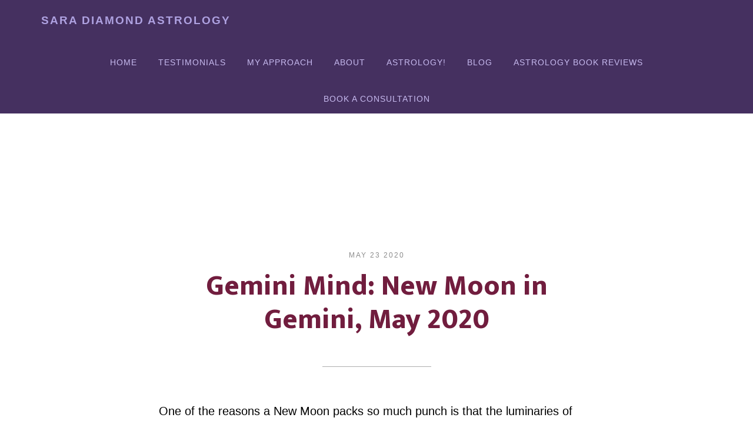

--- FILE ---
content_type: text/html; charset=UTF-8
request_url: https://www.saradiamondastrology.com/tag/north-node/
body_size: 7495
content:
<!DOCTYPE html><html
lang=en-US><head ><meta
charset="UTF-8"><meta
name="robots" content="noindex"><meta
name="viewport" content="width=device-width, initial-scale=1"><title>North node | Sara Diamond Astrology</title><meta
name='robots' content='max-image-preview:large'><style>img:is([sizes="auto" i], [sizes^="auto," i]) { contain-intrinsic-size: 3000px 1500px }</style><link
rel=dns-prefetch href=//stats.wp.com><link
rel=dns-prefetch href=//fonts.googleapis.com><link
rel=alternate type=application/rss+xml title="Sara Diamond Astrology &raquo; Feed" href=https://www.saradiamondastrology.com/feed/ ><link
rel=alternate type=application/rss+xml title="Sara Diamond Astrology &raquo; Comments Feed" href=https://www.saradiamondastrology.com/comments/feed/ ><link
rel=alternate type=application/rss+xml title="Sara Diamond Astrology &raquo; North node Tag Feed" href=https://www.saradiamondastrology.com/tag/north-node/feed/ ><link
rel=canonical href=https://www.saradiamondastrology.com/tag/north-node/ > <script>/*<![CDATA[*/window._wpemojiSettings = {"baseUrl":"https:\/\/s.w.org\/images\/core\/emoji\/15.0.3\/72x72\/","ext":".png","svgUrl":"https:\/\/s.w.org\/images\/core\/emoji\/15.0.3\/svg\/","svgExt":".svg","source":{"concatemoji":"https:\/\/www.saradiamondastrology.com\/wp-includes\/js\/wp-emoji-release.min.js?ver=6.7.2"}};
/*! This file is auto-generated */
!function(i,n){var o,s,e;function c(e){try{var t={supportTests:e,timestamp:(new Date).valueOf()};sessionStorage.setItem(o,JSON.stringify(t))}catch(e){}}function p(e,t,n){e.clearRect(0,0,e.canvas.width,e.canvas.height),e.fillText(t,0,0);var t=new Uint32Array(e.getImageData(0,0,e.canvas.width,e.canvas.height).data),r=(e.clearRect(0,0,e.canvas.width,e.canvas.height),e.fillText(n,0,0),new Uint32Array(e.getImageData(0,0,e.canvas.width,e.canvas.height).data));return t.every(function(e,t){return e===r[t]})}function u(e,t,n){switch(t){case"flag":return n(e,"\ud83c\udff3\ufe0f\u200d\u26a7\ufe0f","\ud83c\udff3\ufe0f\u200b\u26a7\ufe0f")?!1:!n(e,"\ud83c\uddfa\ud83c\uddf3","\ud83c\uddfa\u200b\ud83c\uddf3")&&!n(e,"\ud83c\udff4\udb40\udc67\udb40\udc62\udb40\udc65\udb40\udc6e\udb40\udc67\udb40\udc7f","\ud83c\udff4\u200b\udb40\udc67\u200b\udb40\udc62\u200b\udb40\udc65\u200b\udb40\udc6e\u200b\udb40\udc67\u200b\udb40\udc7f");case"emoji":return!n(e,"\ud83d\udc26\u200d\u2b1b","\ud83d\udc26\u200b\u2b1b")}return!1}function f(e,t,n){var r="undefined"!=typeof WorkerGlobalScope&&self instanceof WorkerGlobalScope?new OffscreenCanvas(300,150):i.createElement("canvas"),a=r.getContext("2d",{willReadFrequently:!0}),o=(a.textBaseline="top",a.font="600 32px Arial",{});return e.forEach(function(e){o[e]=t(a,e,n)}),o}function t(e){var t=i.createElement("script");t.src=e,t.defer=!0,i.head.appendChild(t)}"undefined"!=typeof Promise&&(o="wpEmojiSettingsSupports",s=["flag","emoji"],n.supports={everything:!0,everythingExceptFlag:!0},e=new Promise(function(e){i.addEventListener("DOMContentLoaded",e,{once:!0})}),new Promise(function(t){var n=function(){try{var e=JSON.parse(sessionStorage.getItem(o));if("object"==typeof e&&"number"==typeof e.timestamp&&(new Date).valueOf()<e.timestamp+604800&&"object"==typeof e.supportTests)return e.supportTests}catch(e){}return null}();if(!n){if("undefined"!=typeof Worker&&"undefined"!=typeof OffscreenCanvas&&"undefined"!=typeof URL&&URL.createObjectURL&&"undefined"!=typeof Blob)try{var e="postMessage("+f.toString()+"("+[JSON.stringify(s),u.toString(),p.toString()].join(",")+"));",r=new Blob([e],{type:"text/javascript"}),a=new Worker(URL.createObjectURL(r),{name:"wpTestEmojiSupports"});return void(a.onmessage=function(e){c(n=e.data),a.terminate(),t(n)})}catch(e){}c(n=f(s,u,p))}t(n)}).then(function(e){for(var t in e)n.supports[t]=e[t],n.supports.everything=n.supports.everything&&n.supports[t],"flag"!==t&&(n.supports.everythingExceptFlag=n.supports.everythingExceptFlag&&n.supports[t]);n.supports.everythingExceptFlag=n.supports.everythingExceptFlag&&!n.supports.flag,n.DOMReady=!1,n.readyCallback=function(){n.DOMReady=!0}}).then(function(){return e}).then(function(){var e;n.supports.everything||(n.readyCallback(),(e=n.source||{}).concatemoji?t(e.concatemoji):e.wpemoji&&e.twemoji&&(t(e.twemoji),t(e.wpemoji)))}))}((window,document),window._wpemojiSettings);/*]]>*/</script> <link
rel=stylesheet href=https://www.saradiamondastrology.com/wp-content/cache/minify/fdc4c.css media=all><style id=altitude-pro-inline-css>.image-section a:focus,
		.image-section a:hover,
		.image-section .featured-content .entry-title a:focus,
		.image-section .featured-content .entry-title a:hover,
		.site-footer a:focus,
		.site-footer a:hover {
			color: #9f82c5;
		}

		.image-section button,
		.image-section input[type="button"],
		.image-section input[type="reset"],
		.image-section input[type="submit"],
		.image-section .widget .button {
			background-color: #9f82c5;
			color: #000000;
		}

		.image-section button,
		.image-section input[type="button"],
		.image-section input[type="reset"],
		.image-section input[type="submit"],
		.image-section .button,
		.front-page .image-section input:focus,
		.front-page .image-section textarea:focus,
		.image-section .widget .button {
			border-color: #9f82c5;
		}

		@media only screen and (max-width:800px) {
			.menu-toggle:focus,
			.menu-toggle:hover,
			.sub-menu-toggle:focus,
			.sub-menu-toggle:hover {
				color: #9f82c5;
			}
		}
		

		a,
		.entry-title a:focus,
		.entry-title a:hover {
			color: #691869;
		}

		button,
		input[type="button"],
		input[type="reset"],
		input[type="submit"],
		.archive-pagination li a:focus,
		.archive-pagination li a:hover,
		.archive-pagination .active a,
		.button,
		.footer-widgets,
		.widget .button {
			background-color: #691869;
			color: #ffffff;
		}

		button,
		input[type="button"],
		input[type="reset"],
		input[type="submit"],
		.button,
		.front-page input:focus,
		.front-page textarea:focus,
		.widget .button {
			border-color: #691869;
		}

		.footer-widgets a,
		.footer-widgets .wrap a {
			background: transparent;
			border-color: #ffffff;
			color: #ffffff;
		}

		.footer-widgets .wrap a:focus,
		.footer-widgets .wrap a:hover {
			color: #cdcdcd;
		}

		

		.footer-widgets .widget button,
		.footer-widgets .widget input[type="button"],
		.footer-widgets .widget input[type="reset"],
		.footer-widgets .widget input[type="submit"],
		.footer-widgets .widget a.button {
			background-color: #ffffff;
			border-color: #ffffff;
			color: #000000;
		}

		.footer-widgets .widget a.button.clear {
			border-color: #ffffff;
			color: #ffffff;
		}

		.footer-widgets .widget button:focus,
		.footer-widgets .widget button:hover,
		.footer-widgets .widget input[type="button"]:focus,
		.footer-widgets .widget input[type="button"]:hover,
		.footer-widgets .widget input[type="reset"]:focus,
		.footer-widgets .widget input[type="reset"]:hover,
		.footer-widgets .widget input[type="submit"]:focus,
		.footer-widgets .widget input[type="submit"]:hover,
		.footer-widgets .widget a.button:focus,
		.footer-widgets .widget a.button:hover,
		.footer-widgets .widget a.button.clear:focus,
		.footer-widgets .widget a.button.clear:hover {
			background-color: #cdcdcd;
			border-color: #cdcdcd;
			color: #000000;
		}</style><style id=wp-emoji-styles-inline-css>img.wp-smiley, img.emoji {
		display: inline !important;
		border: none !important;
		box-shadow: none !important;
		height: 1em !important;
		width: 1em !important;
		margin: 0 0.07em !important;
		vertical-align: -0.1em !important;
		background: none !important;
		padding: 0 !important;
	}</style><link
rel=stylesheet href=https://www.saradiamondastrology.com/wp-content/cache/minify/2fb68.css media=all><style id=jetpack-sharing-buttons-style-inline-css>.jetpack-sharing-buttons__services-list{display:flex;flex-direction:row;flex-wrap:wrap;gap:0;list-style-type:none;margin:5px;padding:0}.jetpack-sharing-buttons__services-list.has-small-icon-size{font-size:12px}.jetpack-sharing-buttons__services-list.has-normal-icon-size{font-size:16px}.jetpack-sharing-buttons__services-list.has-large-icon-size{font-size:24px}.jetpack-sharing-buttons__services-list.has-huge-icon-size{font-size:36px}@media print{.jetpack-sharing-buttons__services-list{display:none!important}}.editor-styles-wrapper .wp-block-jetpack-sharing-buttons{gap:0;padding-inline-start:0}ul.jetpack-sharing-buttons__services-list.has-background{padding:1.25em 2.375em}</style><style id=classic-theme-styles-inline-css>/*! This file is auto-generated */
.wp-block-button__link{color:#fff;background-color:#32373c;border-radius:9999px;box-shadow:none;text-decoration:none;padding:calc(.667em + 2px) calc(1.333em + 2px);font-size:1.125em}.wp-block-file__button{background:#32373c;color:#fff;text-decoration:none}</style><style id=global-styles-inline-css>/*<![CDATA[*/:root{--wp--preset--aspect-ratio--square: 1;--wp--preset--aspect-ratio--4-3: 4/3;--wp--preset--aspect-ratio--3-4: 3/4;--wp--preset--aspect-ratio--3-2: 3/2;--wp--preset--aspect-ratio--2-3: 2/3;--wp--preset--aspect-ratio--16-9: 16/9;--wp--preset--aspect-ratio--9-16: 9/16;--wp--preset--color--black: #000000;--wp--preset--color--cyan-bluish-gray: #abb8c3;--wp--preset--color--white: #ffffff;--wp--preset--color--pale-pink: #f78da7;--wp--preset--color--vivid-red: #cf2e2e;--wp--preset--color--luminous-vivid-orange: #ff6900;--wp--preset--color--luminous-vivid-amber: #fcb900;--wp--preset--color--light-green-cyan: #7bdcb5;--wp--preset--color--vivid-green-cyan: #00d084;--wp--preset--color--pale-cyan-blue: #8ed1fc;--wp--preset--color--vivid-cyan-blue: #0693e3;--wp--preset--color--vivid-purple: #9b51e0;--wp--preset--gradient--vivid-cyan-blue-to-vivid-purple: linear-gradient(135deg,rgba(6,147,227,1) 0%,rgb(155,81,224) 100%);--wp--preset--gradient--light-green-cyan-to-vivid-green-cyan: linear-gradient(135deg,rgb(122,220,180) 0%,rgb(0,208,130) 100%);--wp--preset--gradient--luminous-vivid-amber-to-luminous-vivid-orange: linear-gradient(135deg,rgba(252,185,0,1) 0%,rgba(255,105,0,1) 100%);--wp--preset--gradient--luminous-vivid-orange-to-vivid-red: linear-gradient(135deg,rgba(255,105,0,1) 0%,rgb(207,46,46) 100%);--wp--preset--gradient--very-light-gray-to-cyan-bluish-gray: linear-gradient(135deg,rgb(238,238,238) 0%,rgb(169,184,195) 100%);--wp--preset--gradient--cool-to-warm-spectrum: linear-gradient(135deg,rgb(74,234,220) 0%,rgb(151,120,209) 20%,rgb(207,42,186) 40%,rgb(238,44,130) 60%,rgb(251,105,98) 80%,rgb(254,248,76) 100%);--wp--preset--gradient--blush-light-purple: linear-gradient(135deg,rgb(255,206,236) 0%,rgb(152,150,240) 100%);--wp--preset--gradient--blush-bordeaux: linear-gradient(135deg,rgb(254,205,165) 0%,rgb(254,45,45) 50%,rgb(107,0,62) 100%);--wp--preset--gradient--luminous-dusk: linear-gradient(135deg,rgb(255,203,112) 0%,rgb(199,81,192) 50%,rgb(65,88,208) 100%);--wp--preset--gradient--pale-ocean: linear-gradient(135deg,rgb(255,245,203) 0%,rgb(182,227,212) 50%,rgb(51,167,181) 100%);--wp--preset--gradient--electric-grass: linear-gradient(135deg,rgb(202,248,128) 0%,rgb(113,206,126) 100%);--wp--preset--gradient--midnight: linear-gradient(135deg,rgb(2,3,129) 0%,rgb(40,116,252) 100%);--wp--preset--font-size--small: 13px;--wp--preset--font-size--medium: 20px;--wp--preset--font-size--large: 36px;--wp--preset--font-size--x-large: 42px;--wp--preset--spacing--20: 0.44rem;--wp--preset--spacing--30: 0.67rem;--wp--preset--spacing--40: 1rem;--wp--preset--spacing--50: 1.5rem;--wp--preset--spacing--60: 2.25rem;--wp--preset--spacing--70: 3.38rem;--wp--preset--spacing--80: 5.06rem;--wp--preset--shadow--natural: 6px 6px 9px rgba(0, 0, 0, 0.2);--wp--preset--shadow--deep: 12px 12px 50px rgba(0, 0, 0, 0.4);--wp--preset--shadow--sharp: 6px 6px 0px rgba(0, 0, 0, 0.2);--wp--preset--shadow--outlined: 6px 6px 0px -3px rgba(255, 255, 255, 1), 6px 6px rgba(0, 0, 0, 1);--wp--preset--shadow--crisp: 6px 6px 0px rgba(0, 0, 0, 1);}:where(.is-layout-flex){gap: 0.5em;}:where(.is-layout-grid){gap: 0.5em;}body .is-layout-flex{display: flex;}.is-layout-flex{flex-wrap: wrap;align-items: center;}.is-layout-flex > :is(*, div){margin: 0;}body .is-layout-grid{display: grid;}.is-layout-grid > :is(*, div){margin: 0;}:where(.wp-block-columns.is-layout-flex){gap: 2em;}:where(.wp-block-columns.is-layout-grid){gap: 2em;}:where(.wp-block-post-template.is-layout-flex){gap: 1.25em;}:where(.wp-block-post-template.is-layout-grid){gap: 1.25em;}.has-black-color{color: var(--wp--preset--color--black) !important;}.has-cyan-bluish-gray-color{color: var(--wp--preset--color--cyan-bluish-gray) !important;}.has-white-color{color: var(--wp--preset--color--white) !important;}.has-pale-pink-color{color: var(--wp--preset--color--pale-pink) !important;}.has-vivid-red-color{color: var(--wp--preset--color--vivid-red) !important;}.has-luminous-vivid-orange-color{color: var(--wp--preset--color--luminous-vivid-orange) !important;}.has-luminous-vivid-amber-color{color: var(--wp--preset--color--luminous-vivid-amber) !important;}.has-light-green-cyan-color{color: var(--wp--preset--color--light-green-cyan) !important;}.has-vivid-green-cyan-color{color: var(--wp--preset--color--vivid-green-cyan) !important;}.has-pale-cyan-blue-color{color: var(--wp--preset--color--pale-cyan-blue) !important;}.has-vivid-cyan-blue-color{color: var(--wp--preset--color--vivid-cyan-blue) !important;}.has-vivid-purple-color{color: var(--wp--preset--color--vivid-purple) !important;}.has-black-background-color{background-color: var(--wp--preset--color--black) !important;}.has-cyan-bluish-gray-background-color{background-color: var(--wp--preset--color--cyan-bluish-gray) !important;}.has-white-background-color{background-color: var(--wp--preset--color--white) !important;}.has-pale-pink-background-color{background-color: var(--wp--preset--color--pale-pink) !important;}.has-vivid-red-background-color{background-color: var(--wp--preset--color--vivid-red) !important;}.has-luminous-vivid-orange-background-color{background-color: var(--wp--preset--color--luminous-vivid-orange) !important;}.has-luminous-vivid-amber-background-color{background-color: var(--wp--preset--color--luminous-vivid-amber) !important;}.has-light-green-cyan-background-color{background-color: var(--wp--preset--color--light-green-cyan) !important;}.has-vivid-green-cyan-background-color{background-color: var(--wp--preset--color--vivid-green-cyan) !important;}.has-pale-cyan-blue-background-color{background-color: var(--wp--preset--color--pale-cyan-blue) !important;}.has-vivid-cyan-blue-background-color{background-color: var(--wp--preset--color--vivid-cyan-blue) !important;}.has-vivid-purple-background-color{background-color: var(--wp--preset--color--vivid-purple) !important;}.has-black-border-color{border-color: var(--wp--preset--color--black) !important;}.has-cyan-bluish-gray-border-color{border-color: var(--wp--preset--color--cyan-bluish-gray) !important;}.has-white-border-color{border-color: var(--wp--preset--color--white) !important;}.has-pale-pink-border-color{border-color: var(--wp--preset--color--pale-pink) !important;}.has-vivid-red-border-color{border-color: var(--wp--preset--color--vivid-red) !important;}.has-luminous-vivid-orange-border-color{border-color: var(--wp--preset--color--luminous-vivid-orange) !important;}.has-luminous-vivid-amber-border-color{border-color: var(--wp--preset--color--luminous-vivid-amber) !important;}.has-light-green-cyan-border-color{border-color: var(--wp--preset--color--light-green-cyan) !important;}.has-vivid-green-cyan-border-color{border-color: var(--wp--preset--color--vivid-green-cyan) !important;}.has-pale-cyan-blue-border-color{border-color: var(--wp--preset--color--pale-cyan-blue) !important;}.has-vivid-cyan-blue-border-color{border-color: var(--wp--preset--color--vivid-cyan-blue) !important;}.has-vivid-purple-border-color{border-color: var(--wp--preset--color--vivid-purple) !important;}.has-vivid-cyan-blue-to-vivid-purple-gradient-background{background: var(--wp--preset--gradient--vivid-cyan-blue-to-vivid-purple) !important;}.has-light-green-cyan-to-vivid-green-cyan-gradient-background{background: var(--wp--preset--gradient--light-green-cyan-to-vivid-green-cyan) !important;}.has-luminous-vivid-amber-to-luminous-vivid-orange-gradient-background{background: var(--wp--preset--gradient--luminous-vivid-amber-to-luminous-vivid-orange) !important;}.has-luminous-vivid-orange-to-vivid-red-gradient-background{background: var(--wp--preset--gradient--luminous-vivid-orange-to-vivid-red) !important;}.has-very-light-gray-to-cyan-bluish-gray-gradient-background{background: var(--wp--preset--gradient--very-light-gray-to-cyan-bluish-gray) !important;}.has-cool-to-warm-spectrum-gradient-background{background: var(--wp--preset--gradient--cool-to-warm-spectrum) !important;}.has-blush-light-purple-gradient-background{background: var(--wp--preset--gradient--blush-light-purple) !important;}.has-blush-bordeaux-gradient-background{background: var(--wp--preset--gradient--blush-bordeaux) !important;}.has-luminous-dusk-gradient-background{background: var(--wp--preset--gradient--luminous-dusk) !important;}.has-pale-ocean-gradient-background{background: var(--wp--preset--gradient--pale-ocean) !important;}.has-electric-grass-gradient-background{background: var(--wp--preset--gradient--electric-grass) !important;}.has-midnight-gradient-background{background: var(--wp--preset--gradient--midnight) !important;}.has-small-font-size{font-size: var(--wp--preset--font-size--small) !important;}.has-medium-font-size{font-size: var(--wp--preset--font-size--medium) !important;}.has-large-font-size{font-size: var(--wp--preset--font-size--large) !important;}.has-x-large-font-size{font-size: var(--wp--preset--font-size--x-large) !important;}
:where(.wp-block-post-template.is-layout-flex){gap: 1.25em;}:where(.wp-block-post-template.is-layout-grid){gap: 1.25em;}
:where(.wp-block-columns.is-layout-flex){gap: 2em;}:where(.wp-block-columns.is-layout-grid){gap: 2em;}
:root :where(.wp-block-pullquote){font-size: 1.5em;line-height: 1.6;}/*]]>*/</style><link
rel=stylesheet href=https://www.saradiamondastrology.com/wp-content/cache/minify/903b7.css media=all><link
rel=stylesheet id=altitude-google-fonts-css href='//fonts.googleapis.com/css?family=Ek+Mukta%3A200%2C800&#038;ver=1.1.4' type=text/css media=all><style id=akismet-widget-style-inline-css>/*<![CDATA[*/.a-stats {
				--akismet-color-mid-green: #357b49;
				--akismet-color-white: #fff;
				--akismet-color-light-grey: #f6f7f7;

				max-width: 350px;
				width: auto;
			}

			.a-stats * {
				all: unset;
				box-sizing: border-box;
			}

			.a-stats strong {
				font-weight: 600;
			}

			.a-stats a.a-stats__link,
			.a-stats a.a-stats__link:visited,
			.a-stats a.a-stats__link:active {
				background: var(--akismet-color-mid-green);
				border: none;
				box-shadow: none;
				border-radius: 8px;
				color: var(--akismet-color-white);
				cursor: pointer;
				display: block;
				font-family: -apple-system, BlinkMacSystemFont, 'Segoe UI', 'Roboto', 'Oxygen-Sans', 'Ubuntu', 'Cantarell', 'Helvetica Neue', sans-serif;
				font-weight: 500;
				padding: 12px;
				text-align: center;
				text-decoration: none;
				transition: all 0.2s ease;
			}

			/* Extra specificity to deal with TwentyTwentyOne focus style */
			.widget .a-stats a.a-stats__link:focus {
				background: var(--akismet-color-mid-green);
				color: var(--akismet-color-white);
				text-decoration: none;
			}

			.a-stats a.a-stats__link:hover {
				filter: brightness(110%);
				box-shadow: 0 4px 12px rgba(0, 0, 0, 0.06), 0 0 2px rgba(0, 0, 0, 0.16);
			}

			.a-stats .count {
				color: var(--akismet-color-white);
				display: block;
				font-size: 1.5em;
				line-height: 1.4;
				padding: 0 13px;
				white-space: nowrap;
			}/*]]>*/</style><link
rel=stylesheet id=gppro-style-css href='//www.saradiamondastrology.com/dpp-custom-styles-f2a38d995fec687346d9b88783729132?ver=6.7.2' type=text/css media=all> <script src=https://www.saradiamondastrology.com/wp-content/cache/minify/d28d2.js></script> <link
rel=https://api.w.org/ href=https://www.saradiamondastrology.com/wp-json/ ><link
rel=alternate title=JSON type=application/json href=https://www.saradiamondastrology.com/wp-json/wp/v2/tags/56><link
rel=EditURI type=application/rsd+xml title=RSD href=https://www.saradiamondastrology.com/xmlrpc.php?rsd><style>img#wpstats{display:none}</style><link
rel=icon href=https://www.saradiamondastrology.com/wp-content/themes/altitude-pro/images/favicon.ico><link
rel=pingback href=https://www.saradiamondastrology.com/xmlrpc.php><style>.recentcomments a{display:inline !important;padding:0 !important;margin:0 !important;}</style><link
rel=canonical href=https://www.saradiamondastrology.com/tag/north-node/ > <script type=application/ld+json>{"@context":"https:\/\/schema.org","@graph":[{"@type":"Organization","@id":"https:\/\/www.saradiamondastrology.com\/#schema-publishing-organization","url":"https:\/\/www.saradiamondastrology.com","name":"Sara Diamond Astrology"},{"@type":"WebSite","@id":"https:\/\/www.saradiamondastrology.com\/#schema-website","url":"https:\/\/www.saradiamondastrology.com","name":"Sara Diamond Astrology","encoding":"UTF-8","potentialAction":{"@type":"SearchAction","target":"https:\/\/www.saradiamondastrology.com\/search\/{search_term_string}\/","query-input":"required name=search_term_string"}},{"@type":"CollectionPage","@id":"https:\/\/www.saradiamondastrology.com\/tag\/north-node\/#schema-webpage","isPartOf":{"@id":"https:\/\/www.saradiamondastrology.com\/#schema-website"},"publisher":{"@id":"https:\/\/www.saradiamondastrology.com\/#schema-publishing-organization"},"url":"https:\/\/www.saradiamondastrology.com\/tag\/north-node\/","mainEntity":{"@type":"ItemList","itemListElement":[{"@type":"ListItem","position":"1","url":"https:\/\/www.saradiamondastrology.com\/gemini-mind-new-moon\/"}]}},{"@type":"BreadcrumbList","@id":"https:\/\/www.saradiamondastrology.com\/tag\/north-node?tag=north-node\/#breadcrumb","itemListElement":[{"@type":"ListItem","position":1,"name":"Home","item":"https:\/\/www.saradiamondastrology.com"},{"@type":"ListItem","position":2,"name":"Archive for North node"}]}]}</script> <meta
property="og:type" content="website"><meta
property="og:title" content="North node | Sara Diamond Astrology"><meta
property="og:url" content="https://www.saradiamondastrology.com/tag/north-node/"><meta
property="og:site_name" content="Sara Diamond Astrology"><meta
property="og:image" content="https://s0.wp.com/i/blank.jpg"><meta
property="og:image:alt" content=""><meta
property="og:locale" content="en_US"><style id=wp-custom-css>h1.archive-title {display: none !important;}

.archive-description {visibility: hidden;}

#front-page-2 h3 {
	color: #711d3e;
	font-size: 40px;
	font-size: 4rem;
	margin-bottom: 50px;
	font-family: lucida grande, sans-serif;
		font-weight: 200;
}

#front-page-3 h3 {

	font-size: 40px;
	font-size: 4rem;
	margin-bottom: 50px;
	font-family: lucida grande, sans-serif;
	font-weight: 200;
}

.image-section {
	border-top: none;
	border-bottom: none;
}

blockquote {
	font-size: 30px; 
	font-size: 3rem; 
	font-style: italic;
	color: #711d3e; 
	margin-top: 20px; 
	margin-bottom: 20px; 
	padding-top: 30px;
	padding-bottom: 20px;
	border-top: 1px solid #cdcdcd;
	border-bottom: 1px solid #cdcdcd;
}

footer .wrap p a {
	color: #fff;
}</style></head><body
class="archive tag tag-north-node tag-56 custom-header header-full-width full-width-content genesis-breadcrumbs-visible genesis-footer-widgets-hidden gppro-custom altitude-inner" itemscope itemtype=https://schema.org/WebPage><div
class=site-container><ul
class=genesis-skip-link><li><a
href=#genesis-content class=screen-reader-shortcut> Skip to main content</a></li></ul><header
class=site-header itemscope itemtype=https://schema.org/WPHeader><div
class=wrap><div
class=title-area><p
class=site-title itemprop=headline><a
href=https://www.saradiamondastrology.com/ >Sara Diamond Astrology</a></p><p
class=site-description itemprop=description>Awake at Dawn Astrology</p></div><nav
class=nav-primary aria-label=Main itemscope itemtype=https://schema.org/SiteNavigationElement id=genesis-nav-primary><div
class=wrap><ul
id=menu-primary-menu class="menu genesis-nav-menu menu-primary js-superfish"><li
id=menu-item-633 class="menu-item menu-item-type-custom menu-item-object-custom menu-item-home menu-item-633"><a
href=https://www.saradiamondastrology.com title="Sara Diamond Astrology Home" itemprop=url><span
itemprop=name>Home</span></a></li>
<li
id=menu-item-652 class="menu-item menu-item-type-custom menu-item-object-custom menu-item-home menu-item-652"><a
href=https://www.saradiamondastrology.com/#front-page-2 title="Testimonials for Sara Diamond Astrology" itemprop=url><span
itemprop=name>Testimonials</span></a></li>
<li
id=menu-item-653 class="menu-item menu-item-type-custom menu-item-object-custom menu-item-home menu-item-653"><a
href=https://www.saradiamondastrology.com/#front-page-3 title="My Approach to Astrology &#8211; Sara Diamond Astrology" itemprop=url><span
itemprop=name>My Approach</span></a></li>
<li
id=menu-item-635 class="menu-item menu-item-type-post_type menu-item-object-page menu-item-635"><a
href=https://www.saradiamondastrology.com/about-sara/ title="About Sara Diamond, Astrologer" itemprop=url><span
itemprop=name>About</span></a></li>
<li
id=menu-item-636 class="menu-item menu-item-type-post_type menu-item-object-page menu-item-636"><a
href=https://www.saradiamondastrology.com/what-is-astrology/ title="Astrology! Sara Diamond, Astrologer" itemprop=url><span
itemprop=name>Astrology!</span></a></li>
<li
id=menu-item-656 class="menu-item menu-item-type-post_type menu-item-object-page current_page_parent menu-item-656"><a
href=https://www.saradiamondastrology.com/blog/ title="Astrology Blog, Sara Diamond" itemprop=url><span
itemprop=name>Blog</span></a></li>
<li
id=menu-item-14297 class="menu-item menu-item-type-post_type menu-item-object-page menu-item-14297"><a
href=https://www.saradiamondastrology.com/astrology-book-reviews/ itemprop=url><span
itemprop=name>Astrology Book Reviews</span></a></li>
<li
id=menu-item-634 class="menu-item menu-item-type-post_type menu-item-object-page menu-item-634"><a
href=https://www.saradiamondastrology.com/book-a-consultation/ itemprop=url><span
itemprop=name>Book a Consultation</span></a></li></ul></div></nav></div></header><div
class=site-inner><div
class=content-sidebar-wrap><main
class=content id=genesis-content><div
class=breadcrumb itemscope itemtype=https://schema.org/BreadcrumbList>You are here: <span
class=breadcrumb-link-wrap itemprop=itemListElement itemscope itemtype=https://schema.org/ListItem><a
class=breadcrumb-link href=https://www.saradiamondastrology.com/ itemprop=item><span
class=breadcrumb-link-text-wrap itemprop=name>Home</span></a><meta
itemprop="position" content="1"></span> <span
aria-label="breadcrumb separator">/</span> Archives for North node</div><div
class="archive-description taxonomy-archive-description taxonomy-description"><h1 class="archive-title">North node</h1></div><article
class="post-777 post type-post status-publish format-standard category-astrology category-lunation tag-gemini-new-moon tag-new-moon-in-gemini tag-north-node tag-sagittarius tag-south-node tag-zen-master-suzuki-roshi entry" aria-label="Gemini Mind: New Moon in Gemini, May 2020" itemscope itemtype=https://schema.org/CreativeWork><header
class=entry-header><p
class=entry-meta><time
class=entry-time itemprop=datePublished datetime=2020-05-23T01:23:12-07:00>May 23 2020</time></p><h2 class="entry-title" itemprop="headline"><a
class=entry-title-link rel=bookmark href=https://www.saradiamondastrology.com/gemini-mind-new-moon/ >Gemini Mind: New Moon in Gemini, May 2020</a></h2></header><div
class=entry-content itemprop=text><p>One of the reasons a New Moon packs so much punch is that the luminaries of both the day and night are in the same sign. We get a big burst of whatever themes and possibilities that archetype includes. This &#x02026; <a
href=https://www.saradiamondastrology.com/gemini-mind-new-moon/ class=more-link>[Read more...] <span
class=screen-reader-text>about Gemini Mind: New Moon in Gemini, May 2020</span></a></p></div><footer
class=entry-footer><p
class=entry-meta>Written by <span
class=entry-author itemprop=author itemscope itemtype=https://schema.org/Person><a
href=https://www.saradiamondastrology.com/author/sarar212/ class=entry-author-link rel=author itemprop=url><span
class=entry-author-name itemprop=name>Sara Diamond</span></a></span> <span
class=entry-categories> &middot; Categorized: <a
href=https://www.saradiamondastrology.com/category/astrology/ rel="category tag">astrology</a>, <a
href=https://www.saradiamondastrology.com/category/lunation/ rel="category tag">Lunation</a></span>  <span
class=entry-tags> &middot; Tagged: <a
href=https://www.saradiamondastrology.com/tag/gemini-new-moon/ rel=tag>Gemini New Moon</a>, <a
href=https://www.saradiamondastrology.com/tag/new-moon-in-gemini/ rel=tag>new moon in Gemini</a>, <a
href=https://www.saradiamondastrology.com/tag/north-node/ rel=tag>North node</a>, <a
href=https://www.saradiamondastrology.com/tag/sagittarius/ rel=tag>Sagittarius</a>, <a
href=https://www.saradiamondastrology.com/tag/south-node/ rel=tag>South Node</a>, <a
href=https://www.saradiamondastrology.com/tag/zen-master-suzuki-roshi/ rel=tag>Zen Master Suzuki Roshi</a></span></p></footer></article></main></div></div><footer
class=site-footer itemscope itemtype=https://schema.org/WPFooter><div
class=wrap><p>Copyright &#x000A9;&nbsp;2025 · <a
href=http://my.studiopress.com/themes/altitude/ >Altitude Pro</a> On <a
href=http://www.studiopress.com/ >Genesis Framework</a> · <a
href=https://wordpress.org/ >WordPress</a> · <a
href=https://www.saradiamondastrology.com/wp-login.php>Log in</a></p></div></footer></div> <script src=https://www.saradiamondastrology.com/wp-content/cache/minify/f3065.js></script> <script id=altitude-responsive-menu-js-extra>var genesis_responsive_menu = {"mainMenu":"Menu","subMenu":"Submenu","menuClasses":{"combine":[".nav-primary",".nav-secondary"]}};</script> <script src=https://www.saradiamondastrology.com/wp-content/cache/minify/c393d.js></script> <script id=jetpack-stats-js-before>_stq = window._stq || [];
_stq.push([ "view", JSON.parse("{\"v\":\"ext\",\"blog\":\"155857168\",\"post\":\"0\",\"tz\":\"-7\",\"srv\":\"www.saradiamondastrology.com\",\"arch_tag\":\"north-node\",\"arch_results\":\"1\",\"j\":\"1:14.7\"}") ]);
_stq.push([ "clickTrackerInit", "155857168", "0" ]);</script> <script src=https://stats.wp.com/e-202523.js id=jetpack-stats-js defer=defer data-wp-strategy=defer></script> </body></html>

--- FILE ---
content_type: text/css
request_url: https://www.saradiamondastrology.com/wp-content/cache/minify/fdc4c.css
body_size: 6228
content:
html{font-family:sans-serif;-ms-text-size-adjust:100%;-webkit-text-size-adjust:100%}body{margin:0}article,aside,details,figcaption,figure,footer,header,main,menu,nav,section,summary{display:block}audio,canvas,progress,video{display:inline-block}audio:not([controls]){display:none;height:0}progress{vertical-align:baseline}template,[hidden]{display:none}a{background-color:transparent;-webkit-text-decoration-skip:objects}a:active,a:hover{outline-width:0}abbr[title]{border-bottom:none;text-decoration:underline;text-decoration:underline dotted}b,strong{font-weight:inherit}b,strong{font-weight:bolder}dfn{font-style:italic}h1{font-size:2em;margin:0.67em 0}mark{background-color:#ff0;color:#000}small{font-size:80%}sub,sup{font-size:75%;line-height:0;position:relative;vertical-align:baseline}sub{bottom:-0.25em}sup{top:-0.5em}img{border-style:none}svg:not(:root){overflow:hidden}code,kbd,pre,samp{font-family:monospace,monospace;font-size:1em}figure{margin:1em
40px}hr{box-sizing:content-box;height:0;overflow:visible}button,input,optgroup,select,textarea{font:inherit;margin:0}optgroup{font-weight:bold}button,input{overflow:visible}button,select{text-transform:none}button,html [type="button"],[type="reset"],[type="submit"]{-webkit-appearance:button}button::-moz-focus-inner,[type="button"]::-moz-focus-inner,[type="reset"]::-moz-focus-inner,[type="submit"]::-moz-focus-inner{border-style:none;padding:0}button:-moz-focusring,[type="button"]:-moz-focusring,[type="reset"]:-moz-focusring,[type="submit"]:-moz-focusring{outline:1px
dotted ButtonText}fieldset{border:1px
solid #c0c0c0;margin:0
2px;padding:0.35em 0.625em 0.75em}legend{box-sizing:border-box;color:inherit;display:table;max-width:100%;padding:0;white-space:normal}textarea{overflow:auto}[type="checkbox"],[type="radio"]{box-sizing:border-box;padding:0}[type="number"]::-webkit-inner-spin-button,[type="number"]::-webkit-outer-spin-button{height:auto}[type="search"]{-webkit-appearance:textfield;outline-offset:-2px}[type="search"]::-webkit-search-cancel-button,[type="search"]::-webkit-search-decoration{-webkit-appearance:none}::-webkit-input-placeholder{color:inherit;opacity:0.54}::-webkit-file-upload-button{-webkit-appearance:button;font:inherit}html,input[type="search"]{-webkit-box-sizing:border-box;-moz-box-sizing:border-box;box-sizing:border-box}*,*:before,*:after{box-sizing:inherit}.author-box:before,.clearfix:before,.entry:before,.entry-content:before,.pagination:before,.site-container:before,.site-footer:before,.site-header:before,.site-inner:before,.widget:before,.wrap:before{content:" ";display:table}.author-box:after,.clearfix:after,.entry:after,.entry-content:after,.pagination:after,.site-container:after,.site-footer:after,.site-header:after,.site-inner:after,.widget:after,.wrap:after{clear:both;content:" ";display:table}html{font-size:62.5%}body>div{font-size:2rem}body{background-color:#fff;color:#000;font-family:"Ek Mukta",sans-serif;font-size:20px;font-size:2rem;font-weight:200;line-height:1.5;-webkit-font-smoothing:antialiased}body.altitude-home{background:none}a,input:focus,input[type="button"],input[type="reset"],input[type="submit"],textarea:focus,.button,.site-header.dark{-webkit-transition:all 0.2s ease-in-out;-moz-transition:all 0.2s ease-in-out;-ms-transition:all 0.2s ease-in-out;-o-transition:all 0.2s ease-in-out;transition:all 0.2s ease-in-out}::-moz-selection{background-color:#000;color:#fff}::selection{background-color:#000;color:#fff}a{color:#22a1c4;text-decoration:none}a:focus,a:hover{color:#000}p{margin:0
0 30px;padding:0}ol,ul{margin:0;padding:0}li{list-style-type:none}b,strong{font-weight:800}cite,em,i{font-style:italic}.image-section .widget:first-of-type
cite{font-size:1.6rem;font-style:normal;font-weight:800;letter-spacing:3px;text-transform:uppercase}mark{background:#ddd;color:#000}blockquote{color:#999;margin:40px}blockquote::before{content:"\201C";display:block;font-size:30px;font-size:3rem;height:0;left:-20px;position:relative;top:-10px}.image-section .widget:first-of-type
blockquote{color:#fff;font-size:8rem;font-weight:200;line-height:1;margin:0
0 20px}.image-section blockquote::before{display:none}hr{border:0;border-collapse:collapse;border-top:2px solid #f5f5f5;clear:both;margin:40px
0}h1,h2,h3,h4,h5,h6{font-family:"Ek Mukta",sans-serif;font-weight:200;line-height:1.2;margin:0
0 20px}h1{font-size:36px;font-size:3.6rem}h2{font-size:32px;font-size:3.2rem}.front-page-1 .widget:first-of-type h4,
.front-page-2 .widget:first-of-type
h4{font-size:80px;font-size:8rem;font-weight:200;letter-spacing:normal;line-height:1;text-transform:none}h3{font-size:30px;font-size:3rem}h4{font-size:24px;font-size:2.4rem}.image-section h4,
.solid-section h4,
.image-section .widget-title,
.solid-section .widget-title{border-width:0;font-size:16px;font-size:1.6rem;font-weight:800;letter-spacing:3px;padding-bottom:0;text-transform:uppercase}h5{font-size:20px;font-size:2rem}h6{font-size:18px;font-size:1.8rem}embed,iframe,img,object,video,.wp-caption{max-width:100%}img{height:auto}.full-width-content img.pull-left{float:left;margin:0
40px 40px -200px}.full-width-content img.pull-right{float:right;margin:0
-200px 40px 40px}.gallery{margin-bottom:28px;overflow:hidden}.gallery-item{float:left;margin:0;padding:0
4px;text-align:center}.gallery-columns-1 .gallery-item{width:100%}.gallery-columns-2 .gallery-item{width:50%}.gallery-columns-3 .gallery-item{width:33%}.gallery-columns-4 .gallery-item{width:25%}.gallery-columns-5 .gallery-item{width:20%}.gallery-columns-6 .gallery-item{width:16.6666%}.gallery-columns-7 .gallery-item{width:14.2857%}.gallery-columns-8 .gallery-item{width:12.5%}.gallery-columns-9 .gallery-item{width:11.1111%}.gallery-columns-2 .gallery-item:nth-child(2n+1),
.gallery-columns-3 .gallery-item:nth-child(3n+1),
.gallery-columns-4 .gallery-item:nth-child(4n+1),
.gallery-columns-5 .gallery-item:nth-child(5n+1),
.gallery-columns-6 .gallery-item:nth-child(6n+1),
.gallery-columns-7 .gallery-item:nth-child(7n+1),
.gallery-columns-8 .gallery-item:nth-child(8n+1),
.gallery-columns-9 .gallery-item:nth-child(9n+1){clear:left}.gallery .gallery-item
img{border:none;height:auto;margin:0}input,select,textarea{background-color:#fff;border:1px
solid #ddd;border-radius:0;box-shadow:none;color:#000;font-size:20px;font-size:2rem;font-weight:200;padding:20px;width:100%}input:focus,textarea:focus{border:1px
solid #999;outline:none}.front-page input:focus,
.front-page textarea:focus{border:1px
solid #22a1c4;outline:none}input[type="checkbox"],input[type="image"],input[type="radio"]{width:auto}::-moz-placeholder{color:#000;opacity:1}::-webkit-input-placeholder{color:#000}button,
input[type="button"],
input[type="reset"],
input[type="submit"],
.button,
.widget
.button{background-color:#22a1c4;border:2px
solid #22a1c4;border-radius:5px;color:#fff;cursor:pointer;font-size:14px;font-size:1.4rem;font-weight:800;letter-spacing:2px;padding:15px
25px;text-transform:uppercase;-webkit-font-smoothing:antialiased;white-space:normal;width:auto}input[type="search"]::-webkit-search-cancel-button,input[type="search"]::-webkit-search-results-button{display:none}button:focus,
button:hover,
input:focus[type="button"],
input:hover[type="button"],
input:focus[type="reset"],
input:hover[type="reset"],
input:focus[type="submit"],
input:hover[type="submit"],
.button.clear:focus,
.button.clear:hover,
.button:focus,
.button:hover,
.footer-widgets .widget .button,
.footer-widgets button,
.footer-widgets input[type="button"],
.footer-widgets input[type="reset"],
.footer-widgets input[type="submit"],
.widget .button.clear:focus,
.widget .button.clear:hover,
.widget .button:focus,
.widget .button:hover{background-color:#000;border:2px
solid #000;color:#fff}.button{display:inline-block}button.small,input[type="button"].small,input[type="reset"].small,input[type="submit"].small,.button.small{padding:8px
16px}.footer-widgets .widget .button.clear,
.widget
.button.clear{background-color:transparent;border:2px
solid #000;color:#000}.image-section
.button{margin-left:5px;margin-right:5px;margin-top:20px}.image-section  .widget
.button.clear{background-color:transparent;border-color:#fff;color:#fff}.footer-widgets button:focus,
.footer-widgets button:hover,
.footer-widgets input:focus[type="button"],
.footer-widgets input:hover[type="button"],
.footer-widgets input:focus[type="reset"],
.footer-widgets input:hover[type="reset"],
.footer-widgets input:focus[type="submit"],
.footer-widgets input:hover[type="submit"],
.footer-widgets .widget .button:focus,
.footer-widgets .widget .button:hover,
.image-section button:focus,
.image-section button:hover,
.image-section input:focus[type="button"],
.image-section input:hover[type="button"],
.image-section input:focus[type="reset"],
.image-section input:hover[type="reset"],
.image-section input:focus[type="submit"],
.image-section input:hover[type="submit"],
.image-section .widget .button:focus,
.image-section .widget .button:hover{background-color:#fff;border:2px
solid #fff;color:#000}.site-container button:disabled,
.site-container button:disabled:hover,
.site-container input:disabled,
.site-container input:disabled:hover,
.site-container input[type="button"]:disabled,
.site-container input[type="button"]:disabled:hover,
.site-container input[type="reset"]:disabled,
.site-container input[type="reset"]:disabled:hover,
.site-container input[type="submit"]:disabled,
.site-container input[type="submit"]:disabled:hover,
.site-container .footer-widgets .widget input[type="submit"]:disabled,
.site-container .footer-widgets .widget input[type="submit"]:disabled:hover{background-color:#ddd;border-color:#ddd;color:#444;cursor:not-allowed}.post-password-form input[type="password"]{margin-bottom:15px}table{border-collapse:collapse;border-spacing:0;line-height:2;margin-bottom:40px;width:100%}tbody{border-bottom:1px solid #ddd}th,td{text-align:left}th{font-weight:bold;text-transform:uppercase}td{border-top:1px solid #ddd;padding:6px
0}.screen-reader-shortcut,
.screen-reader-text,
.screen-reader-text
span{border:0;clip:rect(0, 0, 0, 0);height:1px;overflow:hidden;position:absolute !important;width:1px;word-wrap:normal !important}.genesis-nav-menu .search input[type="submit"]:focus,
.screen-reader-shortcut:focus,
.screen-reader-text:focus,
.widget_search input[type="submit"]:focus{background:#fff;box-shadow:0 0 2px 2px rgba(0,0,0,.6);clip:auto !important;color:#000;display:block;font-size:1em;font-weight:bold;height:auto;padding:15px
23px 14px;text-decoration:none;width:auto;z-index:100000}.more-link{position:relative}.site-inner,.wrap{float:none;margin:0
auto;max-width:1200px}.site-inner{background-color:#fff;clear:both;margin-top:170px;position:relative;z-index:9;word-wrap:break-word}.front-page .site-container .site-inner{margin-top:0;max-width:100%}.altitude-landing .site-container .site-inner{margin-top:100px}.secondary-nav .site-inner{margin-top:250px}.five-sixths,.four-sixths,.one-fourth,.one-half,.one-sixth,.one-third,.three-fourths,.three-sixths,.two-fourths,.two-sixths,.two-thirds{float:left;margin-left:2.564102564102564%}.one-half,.three-sixths,.two-fourths{width:48.717948717948715%}.one-third,.two-sixths{width:31.623931623931625%}.four-sixths,.two-thirds{width:65.81196581196582%}.one-fourth{width:23.076923076923077%}.three-fourths{width:74.35897435897436%}.one-sixth{width:14.52991452991453%}.five-sixths{width:82.90598290598291%}.first{clear:both;margin-left:0}.avatar{border-radius:50%;float:left}.author-box
.avatar{height:88px;width:88px}.entry-comments
.avatar{height:60px;width:60px}.alignleft .avatar,
.author-box
.avatar{margin-right:24px}.alignright
.avatar{margin-left:24px}.comment
.avatar{margin:0
20px 24px 0}.breadcrumb{border-bottom:2px solid #f5f5f5;font-size:20px;font-size:2rem;margin-bottom:60px;padding-bottom:10px}.archive-description,.author-box{border-bottom:1px solid #000;border-top:1px solid #000;font-size:20px;font-size:2rem;margin-bottom:100px;padding:40px
0}.author-box-title{font-size:22px;font-size:2.2rem;margin-bottom:8px}.archive-description p:last-child,
.author-box p:last-child{margin-bottom:0}.search-form{overflow:hidden;position:relative}.search-form input[type="submit"]{padding:25px}.widget_search input[type="submit"]{border:0;clip:rect(0, 0, 0, 0);height:1px;margin:-1px;padding:0;position:absolute;width:1px}.widget_search input[type="submit"]:focus{background:#000;border-radius:0;box-shadow:none;color:#fff;padding:20px
23px;right:0;top:0}.error404 .content .search-form{margin-bottom:40px}.error404 .content input[type="search"]{margin-right:10px;width:auto}.archive-title{font-size:24px;font-size:2.4rem;line-height:1;margin-bottom:20px}.entry-title{font-size:48px;font-size:4.8rem}.sidebar .entry-title{font-size:24px;font-size:2.4rem;text-align:left}.entry-title
a{color:#000}.entry-title a:focus,
.entry-title a:hover{color:#22a1c4}.alignleft{float:left;text-align:left}.alignright{float:right;text-align:right}a.alignleft,a.alignnone,a.alignright{max-width:100%}a.alignnone{display:inline-block}a.aligncenter
img{display:block;margin:0
auto}img.centered,.aligncenter{display:block;margin:0
auto 24px}img.alignnone,.alignnone{margin:0
0 12px}a.alignleft,img.alignleft,.wp-caption.alignleft{margin:0
24px 24px 0}a.alignright,img.alignright,.wp-caption.alignright{margin:0
0 24px 24px}.wp-caption-text{font-size:18px;font-size:1.8rem;line-height:1.2;text-align:center}.entry-content p.wp-caption-text{margin-bottom:0}.gallery-caption,
.entry-content .gallery-caption{margin:0
0 10px}.post-password-form
input{width:auto}.post-password-form input[type="submit"]{padding:25px}.wp-audio-shortcode,.wp-playlist,.wp-video{margin:0
0 28px}.widget{word-wrap:break-word}.widget ol>li{list-style-position:inside;list-style-type:decimal;padding-left:20px;text-indent:-20px}.widget ul
li{margin-bottom:10px;padding-bottom:10px}.widget li
li{border:none;margin:0
0 0 30px;padding:0}.widget_calendar
table{width:100%}.widget_calendar td,
.widget_calendar
th{text-align:center}.featured-content .entry-title{font-size:24px;font-size:2.4rem}.altitude-home .content .simple-social-icons{margin-top:40px}.altitude-home .content .simple-social-icons ul
li{margin:0
20px !important}.altitude-home .content .simple-social-icons ul li a,
.altitude-home .content .simple-social-icons ul li a:focus,
.altitude-home .content .simple-social-icons ul li a:hover{padding:30px}.enews-widget
input{font-size:18px;font-size:1.8rem;margin-bottom:20px}.enews-widget input[type="submit"]{margin:0;width:100%}.enews form+p{margin-top:24px}.genesis-pro-portfolio .content .pro-portfolio{padding:0}#wpstats{display:none}.genesis-skip-link{margin:0}.genesis-skip-link
li{height:0;width:0;list-style:none}:focus{color:#333;outline:#ccc solid 1px}.site-header{background-color:#000;left:0;position:fixed;width:100%;z-index:999}.featured-section .site-header{background-color:transparent}.featured-section .site-header>.wrap{border-bottom:1px solid #fff}.site-header.dark{background-color:#000}.site-header.dark>.wrap{border-bottom:none}.site-header.dark .nav-secondary{display:none}.title-area{float:left;padding:25px
0;width:360px}.site-header.dark .title-area{padding:15px
0}.site-title{font-size:24px;font-size:2.4rem;font-weight:800;letter-spacing:2px;line-height:1;margin-bottom:0;text-transform:uppercase}.site-title a,
.site-title a:focus,
.site-title a:hover{color:#fff !important}.header-image .title-area,
.header-image .site-header.dark .title-area{padding:0}.header-image .site-title>a{background-size:contain !important;display:block;height:76px;text-indent:-9999px}.header-image .dark .site-title>a{height:56px}.site-description{display:block;height:0;margin-bottom:0;text-indent:-9999px}.genesis-nav-menu{line-height:1}.genesis-nav-menu .menu-item{display:inline-block;text-align:left}.genesis-nav-menu li
li{margin-left:0}.genesis-nav-menu
a{color:#fff;display:block;font-size:14px;font-size:1.4rem;font-weight:200;letter-spacing:1px;padding:30px
15px;text-transform:uppercase}.site-header.dark .genesis-nav-menu
a{padding:20px
15px}.genesis-nav-menu li.highlight a:focus::before,
.genesis-nav-menu li.highlight a:hover::before{color:#fff}.genesis-nav-menu li.highlight>a{font-weight:800}.front-page .genesis-nav-menu li.current-menu-item>a,.genesis-nav-menu>li>a{border-bottom:2px solid transparent}.front-page .genesis-nav-menu li.current-menu-item > a:focus,
.front-page .genesis-nav-menu li.current-menu-item > a:hover,
.genesis-nav-menu li.current-menu-item>a,.genesis-nav-menu>li>a:focus,.genesis-nav-menu>li>a:hover{border-color:#fff}.genesis-nav-menu>.menu-item>a{text-transform:uppercase}.genesis-nav-menu .sub-menu{left:-9999px;letter-spacing:0;opacity:0;position:absolute;-webkit-transition:opacity .4s ease-in-out;-moz-transition:opacity .4s ease-in-out;-ms-transition:opacity .4s ease-in-out;-o-transition:opacity .4s ease-in-out;transition:opacity .4s ease-in-out;width:200px;z-index:99}.genesis-nav-menu .sub-menu
a{background-color:#111;outline:none;padding:20px;position:relative;width:200px}.genesis-nav-menu .sub-menu a:focus,
.genesis-nav-menu .sub-menu a:hover,
.genesis-nav-menu .sub-menu li.current-menu-item>a{background-color:#222}.genesis-nav-menu .sub-menu .sub-menu{margin:-54px 0 0 199px}.genesis-nav-menu .menu-item:hover{position:static}.genesis-nav-menu .menu-item:hover>.sub-menu{left:auto;opacity:1}.genesis-nav-menu>.first>a{padding-left:0}.genesis-nav-menu>.last>a{padding-right:0}.genesis-nav-menu>.right{color:#fff;display:inline-block;list-style-type:none;padding:27px
20px;text-transform:uppercase}.genesis-nav-menu>.right>a{display:inline;padding:0}.genesis-nav-menu>.rss>a{margin-left:48px}.genesis-nav-menu>.search{display:block;margin:0
auto;padding:0
20px 20px;width:50%}.nav-primary{text-align:center}.nav-primary .genesis-nav-menu{float:right}.nav-secondary{border-bottom:1px solid #fff}.nav-footer .genesis-nav-menu{padding:20px
0}.nav-footer .genesis-nav-menu
a{border:none;font-weight:800;letter-spacing:3px;margin:0
20px;padding:0}.menu .menu-item:focus{position:static}.menu .menu-item > a:focus + ul.sub-menu,
.menu .menu-item.sfHover>ul.sub-menu{left:auto;opacity:1}.sub-menu-toggle,.menu-toggle{display:none;visibility:hidden}.image-section,.solid-section{clear:both;text-align:center;width:100%}.image-section{display:table;overflow:hidden;table-layout:fixed;width:100%}.image-section .widget-area{display:table-cell;text-align:center;vertical-align:middle}.image-section,
.image-section
a{color:#fff}.image-section a:focus,
.image-section a:hover,
.image-section .featured-content .entry-title a:focus,
.image-section .featured-content .entry-title a:hover{color:#22a1c4}.solid-section{background-color:#fff}.front-page-2,.front-page-3,.front-page-4,.front-page-5,.front-page-6,.front-page-7{border-top:54px solid transparent;margin-top:-54px;-webkit-background-clip:padding-box;-moz-background-clip:padding;background-clip:padding-box;position:relative;z-index:9}.front-page-1,.front-page-3,.front-page-5,.front-page-7{background-attachment:fixed;background-color:#fff;background-position:50% 0;background-repeat:no-repeat;-webkit-background-size:cover;-moz-background-size:cover;background-size:cover}.front-page-1{position:relative}.front-page-1 .image-section{padding-top:75px}.secondary-nav .front-page-1 .image-section{padding-top:150px}.front-page-4 .solid-section{background-color:#f3f3f3}.bottom-image{margin-bottom:-120px;margin-top:100px}.bottom-image
img{margin-bottom:-10px}.front-page .field-wrap:last-child{margin-bottom:0}.small-disclaimer{font-size:14px;font-size:1.4rem;font-style:italic}.front-page
.dashicons{font-size:40px;font-size:4rem;height:40px;margin-bottom:20px;width:40px}.flexible-widgets{padding-bottom:60px;padding-top:100px}.flexible-widgets
.widget{float:left;margin:0
0 40px 2.564102564102564%}.flexible-widgets.widget-full .widget,
.flexible-widgets.widget-area .widget:nth-of-type(1),
.flexible-widgets.widget-halves.uneven .widget:last-of-type{background:none;margin-left:0;padding:0;width:100%}.widget-area.flexible-widgets.widget-half .widget,
.flexible-widgets.widget-halves
.widget{width:48.717948717948715%}.flexible-widgets.widget-thirds
.widget{width:31.623931623931625%}.flexible-widgets.widget-fourths
.widget{width:23.076923076923077%}.flexible-widgets.widget-halves .widget:nth-child(even),
.flexible-widgets.widget-thirds .widget:nth-child(3n+2),
.flexible-widgets.widget-fourths .widget:nth-child(4n+2){clear:left;margin-left:0}.solid-section
.widget{background-color:#fff;padding:40px}.solid-section  .widget:not(:first-child) .widget-title{border-bottom:1px solid #ddd;margin-bottom:30px;padding-bottom:30px}.flexible-widgets
p.large{font-size:36px;font-size:3.6rem;line-height:1}.flexible-widgets
p.price{font-size:32px;font-size:3.2rem;font-weight:800;line-height:1.2;margin-bottom:20px}.content{float:left;width:700px}.page
.content{padding-bottom:50px}.sidebar-content
.content{float:right}.full-width-content
.content{padding:0
200px 50px;width:100%}.full-width-content.front-page
.content{padding:0}.entry{margin-bottom:100px}.widget
.entry{margin-bottom:40px}.entry-content ol,
.entry-content
ul{margin-bottom:30px;margin-left:40px}.entry-content ol>li{list-style-type:decimal}.entry-content ul>li{list-style-type:disc}.entry-content ol ol,
.entry-content ul
ul{margin-bottom:0}.entry-content
code{background-color:#000;color:#ddd}p.entry-meta{font-size:20px;font-size:2rem;margin-bottom:0}.entry-header,.entry-footer{text-align:center}.entry-header p.entry-meta{font-weight:700;letter-spacing:2px;margin-bottom:16px;text-transform:uppercase}.entry-header::after{border-bottom:1px solid #000;content:"";display:block;margin:0
auto 60px;padding-bottom:30px;width:25%}.image-section .entry-header::after{border-color:#fff}.entry-footer::before{border-top:1px solid #000;content:"";display:block;margin:30px
auto 0;padding-top:60px;width:25%}.sidebar .entry-header::after{display:none}.entry-categories::before,.entry-tags::before{display:inline-block;font:normal 20px/1 "dashicons";margin-right:5px;margin-top:2px;vertical-align:top;-webkit-font-smoothing:antialiased}.entry-comments-link::before{content:"\2014";margin:0
6px 0 2px}.after-entry{border-top:1px solid #000;padding:40px
0}.after-entry
.widget{margin-bottom:40px}.after-entry p:last-child,
.after-entry .widget:last-child{margin:0}.after-entry
li{list-style-type:none}.pagination{clear:both;margin:40px
0}.adjacent-entry-pagination{margin-bottom:0}.archive-pagination
li{display:inline}.archive-pagination li
a{background-color:#000;box-shadow:0 0 1px rgba(0, 0, 0, 0.1);color:#fff;cursor:pointer;display:inline-block;font-size:14px;font-size:1.4rem;letter-spacing:1px;padding:8px
12px;text-transform:uppercase}.archive-pagination li a:focus,
.archive-pagination li a:hover,
.archive-pagination .active
a{background-color:#22a1c4;color:#fff}.comment-respond,.entry-comments,.entry-pings{margin-bottom:100px}p.comment-meta,
.entry-comments .comment,
.entry-comments .comment-reply{margin-bottom:40px}.comment-header{font-size:20px;font-size:2rem}.entry-comments
.comment{border-bottom:1px solid #000}.comment-content,
.entry-comments
.comment{clear:both}p.form-submit,
.entry-comments .children .comment,
.entry-comments .comment-author{margin:0}.entry-comments .children
.comment{border:none}.comment-respond
label{display:block;font-weight:800}.comment-respond input[type="email"],
.comment-respond input[type="text"],
.comment-respond input[type="url"]{width:100%}.comment-list li,
.ping-list
li{list-style-type:none}.entry-comments
ul.children{margin-left:40px}.ping-list
.reply{display:none}.sidebar{float:right;width:360px}.sidebar-content
.sidebar{float:left}.sidebar p:last-child{margin-bottom:0}.sidebar
li{list-style-type:none;margin-bottom:6px;word-wrap:break-word}.sidebar ul>li:last-child{margin-bottom:0}.sidebar
.widget{margin-bottom:40px}.footer-widgets{background-color:#22a1c4;clear:both;text-align:center;position:relative;z-index:9}.footer-widgets
.wrap{padding-bottom:100px;padding-top:100px}.footer-widgets,
.footer-widgets .wrap a,
.footer-widgets .wrap
a.button{color:#fff}.footer-widgets a:focus,
.footer-widgets a:hover{color:#000}.footer-widgets
li{margin-bottom:10px;padding-bottom:10px}.footer-widgets
.widget{margin-bottom:40px}.footer-widgets p:last-child{margin-bottom:0}.site-footer{background-color:#000;padding:20px;text-align:center}.site-footer,
.site-footer a,
.site-footer
p{color:#fff}.site-footer a:focus,
.site-footer a:hover{color:#22a1c4}.site-footer
p{font-size:14px;font-size:1.4rem;letter-spacing:1px;margin-bottom:0;text-transform:uppercase}@media only screen and (max-width: 1280px){.site-inner,.wrap{max-width:1140px}}@media only screen and (max-width: 1200px){.site-inner,.wrap{max-width:960px}.site-header .widget-area{width:580px}.content{width:520px}.full-width-content
.content{padding:0
110px}.genesis-nav-menu
a{padding:30px
10px}.site-header.dark .genesis-nav-menu
a{padding:20px
10px}.front-page-1,.front-page-3,.front-page-5,.front-page-7{background-attachment:scroll}}@media only screen and (max-width: 1023px){.site-inner,.wrap{max-width:768px}.secondary-nav .site-inner{margin-top:80px}.front-page .site-inner{max-width:none}.site-header{position:static}.front-page .site-header{background-color:#000}.front-page .site-header>.wrap{border:none}.content,
.sidebar,
.site-header .widget-area,.title-area{width:100%}.site-header .title-area,
.site-header.dark .title-area{padding:15px
0}.header-image .dark .site-title>a{height:76px}.genesis-nav-menu,
.site-header .widget-area,.site-title{text-align:center}.header-image .site-title>a{background-position:center !important}.nav-primary .genesis-nav-menu{float:none}.nav-secondary,
.site-header.dark .nav-secondary{border-bottom:none}.genesis-nav-menu a,
.site-header.dark .genesis-nav-menu
a{padding:10px}.front-page .site-inner{margin-top:0}.site-inner{margin-top:80px}.full-width-content
.content{padding:0}.full-width-content img.pull-left{margin-left:0}.full-width-content img.pull-right{margin-right:0}.five-sixths,.four-sixths,.one-fourth,.one-half,.one-sixth,.one-third,.three-fourths,.three-sixths,.two-fourths,.two-sixths,.two-thirds{margin:0;width:100%}.flexible-widgets.widget-full .widget,
.flexible-widgets.widget-halves .widget,
.flexible-widgets.widget-thirds .widget,
.flexible-widgets.widget-fourths
.widget{margin:0
auto 20px;width:100%}.front-page-1 .widget:first-of-type h4,
.front-page-2 .widget:first-of-type
h4{font-size:60px;font-size:6rem}.front-page-1 .image-section,
.secondary-nav .front-page-1 .image-section{padding-top:0}}@media only screen and (max-width: 800px){.site-inner,.wrap{max-width:none;width:100%}.site-inner,.wrap{padding:0
5%}.front-page .site-inner{padding:0}nav.nav-primary{top:0}.site-header nav
.wrap{padding:0}nav.genesis-responsive-menu{display:none;position:relative}.genesis-skip-link .skip-link-hidden{display:none;visibility:hidden}.menu-toggle,.sub-menu-toggle{border-width:0;background:#000;color:#fff;display:block;margin:0
auto;overflow:hidden;text-align:center;visibility:visible}.menu-toggle:focus,.menu-toggle:hover,.sub-menu-toggle:focus,.sub-menu-toggle:hover{background-color:transparent;color:#22a1c4;border-width:0}.menu-toggle:focus,.sub-menu-toggle:focus{outline:1px
solid #ccc;outline-offset:-1px}.menu-toggle{line-height:20px;margin-bottom:1px;position:relative;z-index:1000;width:100%}.menu-toggle::before,.menu-toggle.activated::before{margin-right:10px;text-rendering:auto}.sub-menu-toggle{float:right;padding:10px;position:absolute;right:0;top:0;z-index:100}.sub-menu-toggle::before{display:inline-block;text-rendering:auto;-webkit-transform:rotate( 0 );-ms-transform:rotate( 0 );transform:rotate( 0 );-webkit-transition:transform .25s ease-in-out;-ms-transition:transform .25s ease-in-out;transition:transform .25s ease-in-out}.sub-menu-toggle.activated::before{-webkit-transform:rotate( 180deg );-ms-transform:rotate( 180deg );transform:rotate( 180deg )}.genesis-responsive-menu .genesis-nav-menu .menu-item a,
.genesis-responsive-menu .genesis-nav-menu .menu-item a:focus,
.genesis-responsive-menu .genesis-nav-menu .menu-item a:hover{background-color:transparent;border-bottom:0;margin-bottom:1px}.genesis-responsive-menu .genesis-nav-menu .menu-item
a{outline-color:#fff}.genesis-responsive-menu .genesis-nav-menu .menu-item a:focus,
.genesis-responsive-menu .genesis-nav-menu .menu-item a:hover{text-decoration:underline}.genesis-responsive-menu .genesis-nav-menu .menu-item a:focus{outline:1px
solid #fff}.genesis-responsive-menu .genesis-nav-menu .menu-item{display:block;float:none;position:relative;text-align:left}.genesis-responsive-menu .genesis-nav-menu .menu-item:focus,
.genesis-responsive-menu .genesis-nav-menu .menu-item:hover{position:relative}.front-page .genesis-responsive-menu .genesis-nav-menu li.current-menu-item > a,
.genesis-responsive-menu .genesis-nav-menu > li > a,
.genesis-responsive-menu .genesis-nav-menu .menu-item
a{border:0}.genesis-responsive-menu .genesis-nav-menu .menu-item
a{padding:15px
20px;width:100%}.genesis-responsive-menu .genesis-nav-menu .sub-menu{border:none}.genesis-responsive-menu .genesis-nav-menu .menu-item > a:focus ul.sub-menu,
.genesis-responsive-menu .genesis-nav-menu .menu-item > a:focus ul.sub-menu .sub-menu{left:0;margin-left:0}.genesis-responsive-menu .genesis-nav-menu>.menu-item-has-children>a::after{content:none}.genesis-responsive-menu .genesis-nav-menu .sub-menu{clear:both;display:none;margin:0;opacity:1;padding-left:15px;position:static;width:100%}.genesis-responsive-menu .genesis-nav-menu .sub-menu .sub-menu{margin:0}.altitude-home .simple-social-icons ul
li{margin:0
20px 20px !important}.footer-widgets
.wrap{padding-top:60px;padding-bottom:60px}.front-page-2,.front-page-3,.front-page-4,.front-page-5,.front-page-6,.front-page-7{border-top:0;margin-top:0}.image-section .flexible-widgets{padding-bottom:80px}.solid-section .flexible-widgets{padding-bottom:40px;padding-top:60px}.bottom-image{margin-top:60px;margin-bottom:-80px}}@media only screen and (max-width: 480px){.front-page-1 .widget:first-of-type h4,
.front-page-2 .widget:first-of-type
h4{font-size:40px;font-size:4rem}}

--- FILE ---
content_type: text/css;charset=UTF-8
request_url: https://www.saradiamondastrology.com/dpp-custom-styles-f2a38d995fec687346d9b88783729132?ver=6.7.2
body_size: 1195
content:
/*
	Genesis Design Palette Pro v1.5.1
	CSS generated Fri, 09 Nov 2018 10:15:23 +0000
*/
body.gppro-custom a {color:#711d3e}body.gppro-custom a:hover {color:#6f38a8}body.gppro-custom a:focus {color:#6f38a8}body.gppro-custom {font-family:"Lucida Grande","Lucida Sans Unicode","Lucida Sans",Geneva,Verdana,sans-serif;font-size:22px}body.gppro-custom.altitude-inner .site-header {background-color:#453060}body.gppro-custom .site-header.dark {background-color:#453060}body.gppro-custom.featured-section .site-header > .wrap {border-bottom-color:#c7baef}body.gppro-custom .site-title {color:#aea1e0!important}body.gppro-custom .site-title a {color:#aea1e0!important}body.gppro-custom .site-title a:hover {color:#aea1e0!important}body.gppro-custom .site-header .site-title {font-family:"Lucida Grande","Lucida Sans Unicode","Lucida Sans",Geneva,Verdana,sans-serif;font-size:19px}body.gppro-custom .site-header.dark .title-area {padding-top:15px}body.gppro-custom .nav-primary .genesis-nav-menu > .menu-item > a {color:#c7baef;font-family:"Lucida Grande","Lucida Sans Unicode","Lucida Sans",Geneva,Verdana,sans-serif}body.gppro-custom .nav-primary .genesis-nav-menu > .menu-item > a:hover {border-bottom-style:none;border-bottom-width:1px;color:#fff}body.gppro-custom .nav-primary .genesis-nav-menu > .menu-item > a:focus {border-bottom-style:none;border-bottom-width:1px;color:#fff}body.gppro-custom .nav-primary .genesis-nav-menu > .current-menu-item > a {border-bottom-color:#aea1e0;border-bottom-style:none;border-bottom-width:1px}body.gppro-custom .nav-primary .genesis-nav-menu > .current-menu-item > a:hover {border-bottom-color:#aea1e0;color:#fff}body.gppro-custom .nav-primary .genesis-nav-menu > .current-menu-item > a:focus {border-bottom-color:#aea1e0;color:#fff}body.gppro-custom .nav-primary .genesis-nav-menu .sub-menu a {font-family:"Lucida Grande","Lucida Sans Unicode","Lucida Sans",Geneva,Verdana,sans-serif;font-size:16px}body.gppro-custom .nav-primary .genesis-nav-menu .sub-menu a:hover {background-color:#222;color:#fff}body.gppro-custom .nav-primary .genesis-nav-menu .sub-menu a:focus {background-color:#222;color:#fff}body.gppro-custom .nav-primary .genesis-nav-menu .sub-menu .current-menu-item > a:hover {background-color:#222;color:#fff}body.gppro-custom .nav-primary .genesis-nav-menu .sub-menu .current-menu-item > a:focus {background-color:#222;color:#fff}body.gppro-custom .nav-secondary .genesis-nav-menu > .menu-item > a:hover {color:#fff}body.gppro-custom .nav-secondary .genesis-nav-menu > .menu-item > a:focus {color:#fff}body.gppro-custom .nav-secondary .genesis-nav-menu > .current-menu-item > a:hover {color:#fff}body.gppro-custom .nav-secondary .genesis-nav-menu > .current-menu-item > a:focus {color:#fff}body.gppro-custom .nav-secondary .genesis-nav-menu .sub-menu a:hover {background-color:#222;color:#fff}body.gppro-custom .nav-secondary .genesis-nav-menu .sub-menu a:focus {background-color:#222;color:#fff}body.gppro-custom .nav-secondary .genesis-nav-menu .sub-menu .current-menu-item > a:hover {background-color:#222;color:#fff}body.gppro-custom .nav-secondary .genesis-nav-menu .sub-menu .current-menu-item > a:focus {background-color:#222;color:#fff}body.gppro-custom .site-footer .genesis-nav-menu > .menu-item > a:hover {color:#22a1c4}body.gppro-custom .site-footer .genesis-nav-menu > .menu-item > a:focus {color:#22a1c4}body.gppro-custom .site-footer .genesis-nav-menu > .current-menu-item > a:hover {color:#22a1c4}body.gppro-custom .site-footer .genesis-nav-menu > .current-menu-item > a:focus {color:#22a1c4}body.gppro-custom .site-inner {margin-top:153px}body.gppro-custom .entry-header .entry-title {color:#711d3e;font-weight:700}body.gppro-custom .entry-header .entry-title a {color:#711d3e}body.gppro-custom .entry-header .entry-title a:hover {color:#6f38a8}body.gppro-custom .entry-header .entry-title a:focus {color:#6f38a8}body.gppro-custom .entry-header .entry-meta .entry-time {color:#8c8c8c}body.gppro-custom .entry-header::after {border-bottom-color:#adadad}body.gppro-custom .entry-header .entry-meta {font-family:"Lucida Grande","Lucida Sans Unicode","Lucida Sans",Geneva,Verdana,sans-serif;font-size:12px;font-weight:200}body.gppro-custom .entry-footer .entry-categories a:hover {color:#000}body.gppro-custom .entry-footer .entry-categories a:focus {color:#000}body.gppro-custom .entry-footer .entry-tags a:hover {color:#000}body.gppro-custom .entry-footer .entry-tags a:focus {color:#000}body.gppro-custom .entry-footer .entry-meta {font-family:"Lucida Grande","Lucida Sans Unicode","Lucida Sans",Geneva,Verdana,sans-serif;font-size:12px}body.gppro-custom .content > .post .entry-content a.more-link:hover {color:#000}body.gppro-custom .content > .post .entry-content a.more-link:focus {color:#000}body.gppro-custom .breadcrumb a:hover {color:#000}body.gppro-custom .breadcrumb a:focus {color:#000}body.gppro-custom .breadcrumb {font-size:12px}body.gppro-custom .archive-pagination li a:hover {background-color:#22a1c4;color:#fff}body.gppro-custom .archive-pagination li a:focus {background-color:#22a1c4;color:#fff}body.gppro-custom .archive-pagination li.active a:hover {background-color:#22a1c4;color:#fff}body.gppro-custom .archive-pagination li.active a:focus {background-color:#22a1c4;color:#fff}body.gppro-custom .after-entry .widget .widget-title {font-style:normal;text-align:left}body.gppro-custom .after-entry .widget a:hover {color:#000}body.gppro-custom .after-entry .widget a:focus {color:#000}body.gppro-custom .author-box-content a:hover {color:#000}body.gppro-custom .author-box-content a:focus {color:#000}body.gppro-custom .comment-author a:hover {color:#000}body.gppro-custom .comment-author a:focus {color:#000}body.gppro-custom .comment-meta a:hover {color:#22a1c4}body.gppro-custom .comment-meta a:focus {color:#22a1c4}body.gppro-custom .comment-content a:hover {color:#000}body.gppro-custom .comment-content a:focus {color:#000}body.gppro-custom a.comment-reply-link:hover {color:#000}body.gppro-custom a.comment-reply-link:focus {color:#000}body.gppro-custom .entry-pings .comment-author a:hover {color:#000}body.gppro-custom .entry-pings .comment-author a:focus {color:#000}body.gppro-custom .entry-pings .comment-metadata a:hover {color:#000}body.gppro-custom .entry-pings .comment-metadata a:focus {color:#000}body.gppro-custom p.comment-notes a:hover {color:#000}body.gppro-custom p.logged-in-as a:hover {color:#000}body.gppro-custom p.comment-notes a:focus {color:#000}body.gppro-custom p.logged-in-as a:focus {color:#000}body.gppro-custom .comment-respond input[type="text"]:focus {background-color:#fff;border-color:#999}body.gppro-custom .comment-respond input[type="email"]:focus {background-color:#fff;border-color:#999}body.gppro-custom .comment-respond input[type="url"]:focus {background-color:#fff;border-color:#999}body.gppro-custom .comment-respond textarea:focus {background-color:#fff;border-color:#999}body.gppro-custom .comment-respond input#submit:hover {background-color:#000;color:#fff}body.gppro-custom .comment-respond input#submit:focus {background-color:#000;color:#fff}body.gppro-custom .sidebar .widget .widget-title {font-style:normal;text-align:left}body.gppro-custom .sidebar .widget a:hover {color:#000}body.gppro-custom .sidebar .widget a:focus {color:#000}body.gppro-custom .footer-widgets .widget .widget-title {font-style:normal;text-align:center}body.gppro-custom .footer-widgets .widget a:hover {color:#000}body.gppro-custom .footer-widgets .widget a:focus {color:#000}body.gppro-custom .site-footer {background-color:#453060;padding-bottom:40px;padding-top:40px}body.gppro-custom .site-footer p a:hover {color:#bcb6d6}body.gppro-custom .site-footer p a:focus {color:#bcb6d6}body.gppro-custom .site-footer p {font-family:"Lucida Grande","Lucida Sans Unicode","Lucida Sans",Geneva,Verdana,sans-serif;font-size:12px}body.gppro-custom .front-page-1 h4.widget-title {font-style:normal;text-align:center}body.gppro-custom .front-page-1 .image-section .widget .button:hover {background-color:#fff;border-color:#fff}body.gppro-custom .front-page-1 .image-section .widget .button:focus {background-color:#fff;border-color:#fff}body.gppro-custom .front-page-1 .image-section .widget a.button:hover {color:#000}body.gppro-custom .front-page-1 .image-section .widget a.button:focus {color:#000}body.gppro-custom .front-page-1 .image-section .widget .button.clear:hover {background-color:#fff;border-color:#fff;border-style:solid;border-width:2px}body.gppro-custom .front-page-1 .image-section .widget .button.clear:focus {background-color:#fff;border-color:#fff}body.gppro-custom .front-page-1 .image-section .widget a.button.clear {color:#fff}body.gppro-custom .front-page-1 .image-section .widget a.button.clear:hover {color:#000}body.gppro-custom .front-page-1 .image-section .widget a.button.clear:focus {color:#000}body.gppro-custom .front-page-1 .image-section .widget .button.clear {border-color:#fff;border-style:solid;border-width:2px}body.gppro-custom .front-page-1 .flexible-widgets .button.clear:focus {border-style:solid;border-width:2px}body.gppro-custom .front-page-2 h4.widget-title {font-style:normal;text-align:center}body.gppro-custom .front-page-3 h4.widget-title {font-style:normal;text-align:center}body.gppro-custom .front-page-4 h4.widget-title {text-align:center}body.gppro-custom .front-page-4 .widget-title {font-style:normal}body.gppro-custom .front-page-4 .solid-section .widget .button:hover {color:#fff}body.gppro-custom .front-page-4 .solid-section .widget .button:focus {color:#fff}body.gppro-custom .front-page-5 h4.widget-title {font-style:normal;text-align:center}body.gppro-custom .front-page-6 h4.widget-title {font-style:normal;text-align:center}body.gppro-custom .front-page-7 h4.widget-title {font-style:normal;text-align:center}body.gppro-custom .front-page-7 .image-section .widget .button:hover {background-color:#fff}body.gppro-custom .front-page-7 .image-section .widget .button:focus {background-color:#fff}body.gppro-custom .front-page-7 .image-section .widget a.button:hover {color:#000}body.gppro-custom .front-page-7 .image-section .widget a.button:focus {color:#000}body.gppro-custom .entry-content h1 {color:#882a4e;font-family:"Lucida Grande","Lucida Sans Unicode","Lucida Sans",Geneva,Verdana,sans-serif;font-weight:700}body.gppro-custom .entry-content h1 a {color:#882a4e}body.gppro-custom .entry-content h2 {color:#882a4e;font-weight:700}body.gppro-custom .entry-content h2 a {color:#711d3e}body.gppro-custom .entry-content h2 a:hover {color:#882a4e}body.gppro-custom .entry-content h2 a:focus {color:#882a4e}body.gppro-custom .entry-content h3 {font-weight:700}body.gppro-custom .entry-content h4 {font-weight:700}body.gppro-custom .entry-content h5 {font-weight:700}body.gppro-custom .entry-content h6 {font-weight:700}body.gppro-custom .entry-content p a:hover {border-bottom-style:none;text-decoration:underline}body.gppro-custom .entry-content p a:focus {border-bottom-style:none;text-decoration:underline}body.gppro-custom .entry-content .wp-caption-text {color:#8e8e8e;font-family:"Lucida Grande","Lucida Sans Unicode","Lucida Sans",Geneva,Verdana,sans-serif;font-size:12px;margin-bottom:14px;text-align:left}body.gppro-custom .entry-content .wp-block-image figcaption {color:#8e8e8e;font-family:"Lucida Grande","Lucida Sans Unicode","Lucida Sans",Geneva,Verdana,sans-serif;font-size:12px;margin-bottom:14px;text-align:left}@media only screen and (max-width: 1023px) {body.gppro-custom.front-page .site-header {background-color:#453060}}@media only screen and (min-width: 800px) {body.gppro-custom .nav-primary .genesis-nav-menu > .menu-item > a {padding-bottom:16px}}body.gppro-custom .site-header.dark .genesis-nav-menu a {padding:20px 15px}